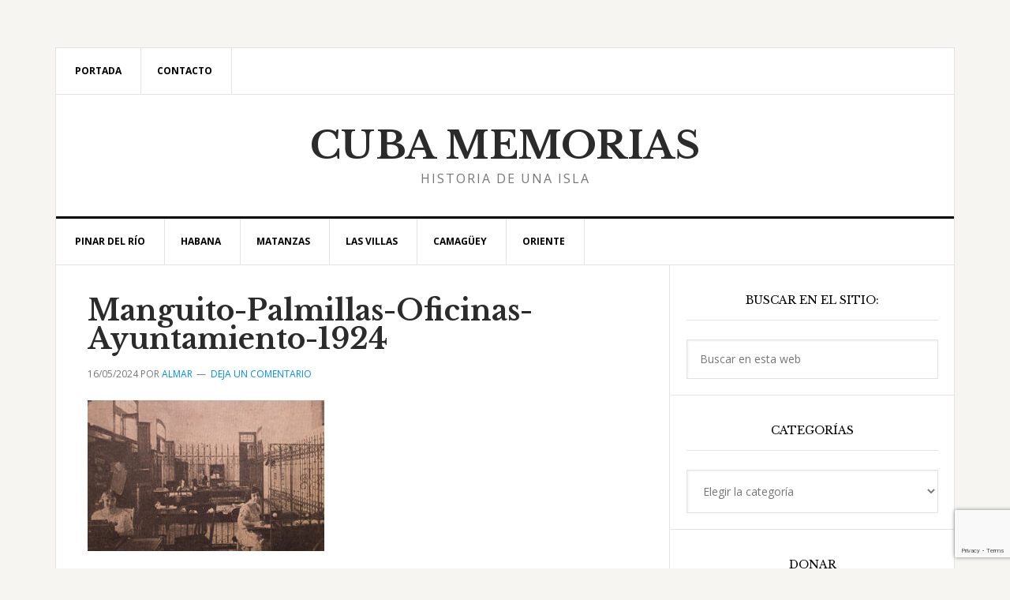

--- FILE ---
content_type: text/html; charset=utf-8
request_url: https://www.google.com/recaptcha/api2/anchor?ar=1&k=6LdDraorAAAAAA9hOS1c-ijv4iSIq161Ng5zH7C9&co=aHR0cHM6Ly9jdWJhbWVtb3JpYXMuY29tOjQ0Mw..&hl=en&v=PoyoqOPhxBO7pBk68S4YbpHZ&size=invisible&anchor-ms=20000&execute-ms=30000&cb=jwf0tzemyn61
body_size: 48697
content:
<!DOCTYPE HTML><html dir="ltr" lang="en"><head><meta http-equiv="Content-Type" content="text/html; charset=UTF-8">
<meta http-equiv="X-UA-Compatible" content="IE=edge">
<title>reCAPTCHA</title>
<style type="text/css">
/* cyrillic-ext */
@font-face {
  font-family: 'Roboto';
  font-style: normal;
  font-weight: 400;
  font-stretch: 100%;
  src: url(//fonts.gstatic.com/s/roboto/v48/KFO7CnqEu92Fr1ME7kSn66aGLdTylUAMa3GUBHMdazTgWw.woff2) format('woff2');
  unicode-range: U+0460-052F, U+1C80-1C8A, U+20B4, U+2DE0-2DFF, U+A640-A69F, U+FE2E-FE2F;
}
/* cyrillic */
@font-face {
  font-family: 'Roboto';
  font-style: normal;
  font-weight: 400;
  font-stretch: 100%;
  src: url(//fonts.gstatic.com/s/roboto/v48/KFO7CnqEu92Fr1ME7kSn66aGLdTylUAMa3iUBHMdazTgWw.woff2) format('woff2');
  unicode-range: U+0301, U+0400-045F, U+0490-0491, U+04B0-04B1, U+2116;
}
/* greek-ext */
@font-face {
  font-family: 'Roboto';
  font-style: normal;
  font-weight: 400;
  font-stretch: 100%;
  src: url(//fonts.gstatic.com/s/roboto/v48/KFO7CnqEu92Fr1ME7kSn66aGLdTylUAMa3CUBHMdazTgWw.woff2) format('woff2');
  unicode-range: U+1F00-1FFF;
}
/* greek */
@font-face {
  font-family: 'Roboto';
  font-style: normal;
  font-weight: 400;
  font-stretch: 100%;
  src: url(//fonts.gstatic.com/s/roboto/v48/KFO7CnqEu92Fr1ME7kSn66aGLdTylUAMa3-UBHMdazTgWw.woff2) format('woff2');
  unicode-range: U+0370-0377, U+037A-037F, U+0384-038A, U+038C, U+038E-03A1, U+03A3-03FF;
}
/* math */
@font-face {
  font-family: 'Roboto';
  font-style: normal;
  font-weight: 400;
  font-stretch: 100%;
  src: url(//fonts.gstatic.com/s/roboto/v48/KFO7CnqEu92Fr1ME7kSn66aGLdTylUAMawCUBHMdazTgWw.woff2) format('woff2');
  unicode-range: U+0302-0303, U+0305, U+0307-0308, U+0310, U+0312, U+0315, U+031A, U+0326-0327, U+032C, U+032F-0330, U+0332-0333, U+0338, U+033A, U+0346, U+034D, U+0391-03A1, U+03A3-03A9, U+03B1-03C9, U+03D1, U+03D5-03D6, U+03F0-03F1, U+03F4-03F5, U+2016-2017, U+2034-2038, U+203C, U+2040, U+2043, U+2047, U+2050, U+2057, U+205F, U+2070-2071, U+2074-208E, U+2090-209C, U+20D0-20DC, U+20E1, U+20E5-20EF, U+2100-2112, U+2114-2115, U+2117-2121, U+2123-214F, U+2190, U+2192, U+2194-21AE, U+21B0-21E5, U+21F1-21F2, U+21F4-2211, U+2213-2214, U+2216-22FF, U+2308-230B, U+2310, U+2319, U+231C-2321, U+2336-237A, U+237C, U+2395, U+239B-23B7, U+23D0, U+23DC-23E1, U+2474-2475, U+25AF, U+25B3, U+25B7, U+25BD, U+25C1, U+25CA, U+25CC, U+25FB, U+266D-266F, U+27C0-27FF, U+2900-2AFF, U+2B0E-2B11, U+2B30-2B4C, U+2BFE, U+3030, U+FF5B, U+FF5D, U+1D400-1D7FF, U+1EE00-1EEFF;
}
/* symbols */
@font-face {
  font-family: 'Roboto';
  font-style: normal;
  font-weight: 400;
  font-stretch: 100%;
  src: url(//fonts.gstatic.com/s/roboto/v48/KFO7CnqEu92Fr1ME7kSn66aGLdTylUAMaxKUBHMdazTgWw.woff2) format('woff2');
  unicode-range: U+0001-000C, U+000E-001F, U+007F-009F, U+20DD-20E0, U+20E2-20E4, U+2150-218F, U+2190, U+2192, U+2194-2199, U+21AF, U+21E6-21F0, U+21F3, U+2218-2219, U+2299, U+22C4-22C6, U+2300-243F, U+2440-244A, U+2460-24FF, U+25A0-27BF, U+2800-28FF, U+2921-2922, U+2981, U+29BF, U+29EB, U+2B00-2BFF, U+4DC0-4DFF, U+FFF9-FFFB, U+10140-1018E, U+10190-1019C, U+101A0, U+101D0-101FD, U+102E0-102FB, U+10E60-10E7E, U+1D2C0-1D2D3, U+1D2E0-1D37F, U+1F000-1F0FF, U+1F100-1F1AD, U+1F1E6-1F1FF, U+1F30D-1F30F, U+1F315, U+1F31C, U+1F31E, U+1F320-1F32C, U+1F336, U+1F378, U+1F37D, U+1F382, U+1F393-1F39F, U+1F3A7-1F3A8, U+1F3AC-1F3AF, U+1F3C2, U+1F3C4-1F3C6, U+1F3CA-1F3CE, U+1F3D4-1F3E0, U+1F3ED, U+1F3F1-1F3F3, U+1F3F5-1F3F7, U+1F408, U+1F415, U+1F41F, U+1F426, U+1F43F, U+1F441-1F442, U+1F444, U+1F446-1F449, U+1F44C-1F44E, U+1F453, U+1F46A, U+1F47D, U+1F4A3, U+1F4B0, U+1F4B3, U+1F4B9, U+1F4BB, U+1F4BF, U+1F4C8-1F4CB, U+1F4D6, U+1F4DA, U+1F4DF, U+1F4E3-1F4E6, U+1F4EA-1F4ED, U+1F4F7, U+1F4F9-1F4FB, U+1F4FD-1F4FE, U+1F503, U+1F507-1F50B, U+1F50D, U+1F512-1F513, U+1F53E-1F54A, U+1F54F-1F5FA, U+1F610, U+1F650-1F67F, U+1F687, U+1F68D, U+1F691, U+1F694, U+1F698, U+1F6AD, U+1F6B2, U+1F6B9-1F6BA, U+1F6BC, U+1F6C6-1F6CF, U+1F6D3-1F6D7, U+1F6E0-1F6EA, U+1F6F0-1F6F3, U+1F6F7-1F6FC, U+1F700-1F7FF, U+1F800-1F80B, U+1F810-1F847, U+1F850-1F859, U+1F860-1F887, U+1F890-1F8AD, U+1F8B0-1F8BB, U+1F8C0-1F8C1, U+1F900-1F90B, U+1F93B, U+1F946, U+1F984, U+1F996, U+1F9E9, U+1FA00-1FA6F, U+1FA70-1FA7C, U+1FA80-1FA89, U+1FA8F-1FAC6, U+1FACE-1FADC, U+1FADF-1FAE9, U+1FAF0-1FAF8, U+1FB00-1FBFF;
}
/* vietnamese */
@font-face {
  font-family: 'Roboto';
  font-style: normal;
  font-weight: 400;
  font-stretch: 100%;
  src: url(//fonts.gstatic.com/s/roboto/v48/KFO7CnqEu92Fr1ME7kSn66aGLdTylUAMa3OUBHMdazTgWw.woff2) format('woff2');
  unicode-range: U+0102-0103, U+0110-0111, U+0128-0129, U+0168-0169, U+01A0-01A1, U+01AF-01B0, U+0300-0301, U+0303-0304, U+0308-0309, U+0323, U+0329, U+1EA0-1EF9, U+20AB;
}
/* latin-ext */
@font-face {
  font-family: 'Roboto';
  font-style: normal;
  font-weight: 400;
  font-stretch: 100%;
  src: url(//fonts.gstatic.com/s/roboto/v48/KFO7CnqEu92Fr1ME7kSn66aGLdTylUAMa3KUBHMdazTgWw.woff2) format('woff2');
  unicode-range: U+0100-02BA, U+02BD-02C5, U+02C7-02CC, U+02CE-02D7, U+02DD-02FF, U+0304, U+0308, U+0329, U+1D00-1DBF, U+1E00-1E9F, U+1EF2-1EFF, U+2020, U+20A0-20AB, U+20AD-20C0, U+2113, U+2C60-2C7F, U+A720-A7FF;
}
/* latin */
@font-face {
  font-family: 'Roboto';
  font-style: normal;
  font-weight: 400;
  font-stretch: 100%;
  src: url(//fonts.gstatic.com/s/roboto/v48/KFO7CnqEu92Fr1ME7kSn66aGLdTylUAMa3yUBHMdazQ.woff2) format('woff2');
  unicode-range: U+0000-00FF, U+0131, U+0152-0153, U+02BB-02BC, U+02C6, U+02DA, U+02DC, U+0304, U+0308, U+0329, U+2000-206F, U+20AC, U+2122, U+2191, U+2193, U+2212, U+2215, U+FEFF, U+FFFD;
}
/* cyrillic-ext */
@font-face {
  font-family: 'Roboto';
  font-style: normal;
  font-weight: 500;
  font-stretch: 100%;
  src: url(//fonts.gstatic.com/s/roboto/v48/KFO7CnqEu92Fr1ME7kSn66aGLdTylUAMa3GUBHMdazTgWw.woff2) format('woff2');
  unicode-range: U+0460-052F, U+1C80-1C8A, U+20B4, U+2DE0-2DFF, U+A640-A69F, U+FE2E-FE2F;
}
/* cyrillic */
@font-face {
  font-family: 'Roboto';
  font-style: normal;
  font-weight: 500;
  font-stretch: 100%;
  src: url(//fonts.gstatic.com/s/roboto/v48/KFO7CnqEu92Fr1ME7kSn66aGLdTylUAMa3iUBHMdazTgWw.woff2) format('woff2');
  unicode-range: U+0301, U+0400-045F, U+0490-0491, U+04B0-04B1, U+2116;
}
/* greek-ext */
@font-face {
  font-family: 'Roboto';
  font-style: normal;
  font-weight: 500;
  font-stretch: 100%;
  src: url(//fonts.gstatic.com/s/roboto/v48/KFO7CnqEu92Fr1ME7kSn66aGLdTylUAMa3CUBHMdazTgWw.woff2) format('woff2');
  unicode-range: U+1F00-1FFF;
}
/* greek */
@font-face {
  font-family: 'Roboto';
  font-style: normal;
  font-weight: 500;
  font-stretch: 100%;
  src: url(//fonts.gstatic.com/s/roboto/v48/KFO7CnqEu92Fr1ME7kSn66aGLdTylUAMa3-UBHMdazTgWw.woff2) format('woff2');
  unicode-range: U+0370-0377, U+037A-037F, U+0384-038A, U+038C, U+038E-03A1, U+03A3-03FF;
}
/* math */
@font-face {
  font-family: 'Roboto';
  font-style: normal;
  font-weight: 500;
  font-stretch: 100%;
  src: url(//fonts.gstatic.com/s/roboto/v48/KFO7CnqEu92Fr1ME7kSn66aGLdTylUAMawCUBHMdazTgWw.woff2) format('woff2');
  unicode-range: U+0302-0303, U+0305, U+0307-0308, U+0310, U+0312, U+0315, U+031A, U+0326-0327, U+032C, U+032F-0330, U+0332-0333, U+0338, U+033A, U+0346, U+034D, U+0391-03A1, U+03A3-03A9, U+03B1-03C9, U+03D1, U+03D5-03D6, U+03F0-03F1, U+03F4-03F5, U+2016-2017, U+2034-2038, U+203C, U+2040, U+2043, U+2047, U+2050, U+2057, U+205F, U+2070-2071, U+2074-208E, U+2090-209C, U+20D0-20DC, U+20E1, U+20E5-20EF, U+2100-2112, U+2114-2115, U+2117-2121, U+2123-214F, U+2190, U+2192, U+2194-21AE, U+21B0-21E5, U+21F1-21F2, U+21F4-2211, U+2213-2214, U+2216-22FF, U+2308-230B, U+2310, U+2319, U+231C-2321, U+2336-237A, U+237C, U+2395, U+239B-23B7, U+23D0, U+23DC-23E1, U+2474-2475, U+25AF, U+25B3, U+25B7, U+25BD, U+25C1, U+25CA, U+25CC, U+25FB, U+266D-266F, U+27C0-27FF, U+2900-2AFF, U+2B0E-2B11, U+2B30-2B4C, U+2BFE, U+3030, U+FF5B, U+FF5D, U+1D400-1D7FF, U+1EE00-1EEFF;
}
/* symbols */
@font-face {
  font-family: 'Roboto';
  font-style: normal;
  font-weight: 500;
  font-stretch: 100%;
  src: url(//fonts.gstatic.com/s/roboto/v48/KFO7CnqEu92Fr1ME7kSn66aGLdTylUAMaxKUBHMdazTgWw.woff2) format('woff2');
  unicode-range: U+0001-000C, U+000E-001F, U+007F-009F, U+20DD-20E0, U+20E2-20E4, U+2150-218F, U+2190, U+2192, U+2194-2199, U+21AF, U+21E6-21F0, U+21F3, U+2218-2219, U+2299, U+22C4-22C6, U+2300-243F, U+2440-244A, U+2460-24FF, U+25A0-27BF, U+2800-28FF, U+2921-2922, U+2981, U+29BF, U+29EB, U+2B00-2BFF, U+4DC0-4DFF, U+FFF9-FFFB, U+10140-1018E, U+10190-1019C, U+101A0, U+101D0-101FD, U+102E0-102FB, U+10E60-10E7E, U+1D2C0-1D2D3, U+1D2E0-1D37F, U+1F000-1F0FF, U+1F100-1F1AD, U+1F1E6-1F1FF, U+1F30D-1F30F, U+1F315, U+1F31C, U+1F31E, U+1F320-1F32C, U+1F336, U+1F378, U+1F37D, U+1F382, U+1F393-1F39F, U+1F3A7-1F3A8, U+1F3AC-1F3AF, U+1F3C2, U+1F3C4-1F3C6, U+1F3CA-1F3CE, U+1F3D4-1F3E0, U+1F3ED, U+1F3F1-1F3F3, U+1F3F5-1F3F7, U+1F408, U+1F415, U+1F41F, U+1F426, U+1F43F, U+1F441-1F442, U+1F444, U+1F446-1F449, U+1F44C-1F44E, U+1F453, U+1F46A, U+1F47D, U+1F4A3, U+1F4B0, U+1F4B3, U+1F4B9, U+1F4BB, U+1F4BF, U+1F4C8-1F4CB, U+1F4D6, U+1F4DA, U+1F4DF, U+1F4E3-1F4E6, U+1F4EA-1F4ED, U+1F4F7, U+1F4F9-1F4FB, U+1F4FD-1F4FE, U+1F503, U+1F507-1F50B, U+1F50D, U+1F512-1F513, U+1F53E-1F54A, U+1F54F-1F5FA, U+1F610, U+1F650-1F67F, U+1F687, U+1F68D, U+1F691, U+1F694, U+1F698, U+1F6AD, U+1F6B2, U+1F6B9-1F6BA, U+1F6BC, U+1F6C6-1F6CF, U+1F6D3-1F6D7, U+1F6E0-1F6EA, U+1F6F0-1F6F3, U+1F6F7-1F6FC, U+1F700-1F7FF, U+1F800-1F80B, U+1F810-1F847, U+1F850-1F859, U+1F860-1F887, U+1F890-1F8AD, U+1F8B0-1F8BB, U+1F8C0-1F8C1, U+1F900-1F90B, U+1F93B, U+1F946, U+1F984, U+1F996, U+1F9E9, U+1FA00-1FA6F, U+1FA70-1FA7C, U+1FA80-1FA89, U+1FA8F-1FAC6, U+1FACE-1FADC, U+1FADF-1FAE9, U+1FAF0-1FAF8, U+1FB00-1FBFF;
}
/* vietnamese */
@font-face {
  font-family: 'Roboto';
  font-style: normal;
  font-weight: 500;
  font-stretch: 100%;
  src: url(//fonts.gstatic.com/s/roboto/v48/KFO7CnqEu92Fr1ME7kSn66aGLdTylUAMa3OUBHMdazTgWw.woff2) format('woff2');
  unicode-range: U+0102-0103, U+0110-0111, U+0128-0129, U+0168-0169, U+01A0-01A1, U+01AF-01B0, U+0300-0301, U+0303-0304, U+0308-0309, U+0323, U+0329, U+1EA0-1EF9, U+20AB;
}
/* latin-ext */
@font-face {
  font-family: 'Roboto';
  font-style: normal;
  font-weight: 500;
  font-stretch: 100%;
  src: url(//fonts.gstatic.com/s/roboto/v48/KFO7CnqEu92Fr1ME7kSn66aGLdTylUAMa3KUBHMdazTgWw.woff2) format('woff2');
  unicode-range: U+0100-02BA, U+02BD-02C5, U+02C7-02CC, U+02CE-02D7, U+02DD-02FF, U+0304, U+0308, U+0329, U+1D00-1DBF, U+1E00-1E9F, U+1EF2-1EFF, U+2020, U+20A0-20AB, U+20AD-20C0, U+2113, U+2C60-2C7F, U+A720-A7FF;
}
/* latin */
@font-face {
  font-family: 'Roboto';
  font-style: normal;
  font-weight: 500;
  font-stretch: 100%;
  src: url(//fonts.gstatic.com/s/roboto/v48/KFO7CnqEu92Fr1ME7kSn66aGLdTylUAMa3yUBHMdazQ.woff2) format('woff2');
  unicode-range: U+0000-00FF, U+0131, U+0152-0153, U+02BB-02BC, U+02C6, U+02DA, U+02DC, U+0304, U+0308, U+0329, U+2000-206F, U+20AC, U+2122, U+2191, U+2193, U+2212, U+2215, U+FEFF, U+FFFD;
}
/* cyrillic-ext */
@font-face {
  font-family: 'Roboto';
  font-style: normal;
  font-weight: 900;
  font-stretch: 100%;
  src: url(//fonts.gstatic.com/s/roboto/v48/KFO7CnqEu92Fr1ME7kSn66aGLdTylUAMa3GUBHMdazTgWw.woff2) format('woff2');
  unicode-range: U+0460-052F, U+1C80-1C8A, U+20B4, U+2DE0-2DFF, U+A640-A69F, U+FE2E-FE2F;
}
/* cyrillic */
@font-face {
  font-family: 'Roboto';
  font-style: normal;
  font-weight: 900;
  font-stretch: 100%;
  src: url(//fonts.gstatic.com/s/roboto/v48/KFO7CnqEu92Fr1ME7kSn66aGLdTylUAMa3iUBHMdazTgWw.woff2) format('woff2');
  unicode-range: U+0301, U+0400-045F, U+0490-0491, U+04B0-04B1, U+2116;
}
/* greek-ext */
@font-face {
  font-family: 'Roboto';
  font-style: normal;
  font-weight: 900;
  font-stretch: 100%;
  src: url(//fonts.gstatic.com/s/roboto/v48/KFO7CnqEu92Fr1ME7kSn66aGLdTylUAMa3CUBHMdazTgWw.woff2) format('woff2');
  unicode-range: U+1F00-1FFF;
}
/* greek */
@font-face {
  font-family: 'Roboto';
  font-style: normal;
  font-weight: 900;
  font-stretch: 100%;
  src: url(//fonts.gstatic.com/s/roboto/v48/KFO7CnqEu92Fr1ME7kSn66aGLdTylUAMa3-UBHMdazTgWw.woff2) format('woff2');
  unicode-range: U+0370-0377, U+037A-037F, U+0384-038A, U+038C, U+038E-03A1, U+03A3-03FF;
}
/* math */
@font-face {
  font-family: 'Roboto';
  font-style: normal;
  font-weight: 900;
  font-stretch: 100%;
  src: url(//fonts.gstatic.com/s/roboto/v48/KFO7CnqEu92Fr1ME7kSn66aGLdTylUAMawCUBHMdazTgWw.woff2) format('woff2');
  unicode-range: U+0302-0303, U+0305, U+0307-0308, U+0310, U+0312, U+0315, U+031A, U+0326-0327, U+032C, U+032F-0330, U+0332-0333, U+0338, U+033A, U+0346, U+034D, U+0391-03A1, U+03A3-03A9, U+03B1-03C9, U+03D1, U+03D5-03D6, U+03F0-03F1, U+03F4-03F5, U+2016-2017, U+2034-2038, U+203C, U+2040, U+2043, U+2047, U+2050, U+2057, U+205F, U+2070-2071, U+2074-208E, U+2090-209C, U+20D0-20DC, U+20E1, U+20E5-20EF, U+2100-2112, U+2114-2115, U+2117-2121, U+2123-214F, U+2190, U+2192, U+2194-21AE, U+21B0-21E5, U+21F1-21F2, U+21F4-2211, U+2213-2214, U+2216-22FF, U+2308-230B, U+2310, U+2319, U+231C-2321, U+2336-237A, U+237C, U+2395, U+239B-23B7, U+23D0, U+23DC-23E1, U+2474-2475, U+25AF, U+25B3, U+25B7, U+25BD, U+25C1, U+25CA, U+25CC, U+25FB, U+266D-266F, U+27C0-27FF, U+2900-2AFF, U+2B0E-2B11, U+2B30-2B4C, U+2BFE, U+3030, U+FF5B, U+FF5D, U+1D400-1D7FF, U+1EE00-1EEFF;
}
/* symbols */
@font-face {
  font-family: 'Roboto';
  font-style: normal;
  font-weight: 900;
  font-stretch: 100%;
  src: url(//fonts.gstatic.com/s/roboto/v48/KFO7CnqEu92Fr1ME7kSn66aGLdTylUAMaxKUBHMdazTgWw.woff2) format('woff2');
  unicode-range: U+0001-000C, U+000E-001F, U+007F-009F, U+20DD-20E0, U+20E2-20E4, U+2150-218F, U+2190, U+2192, U+2194-2199, U+21AF, U+21E6-21F0, U+21F3, U+2218-2219, U+2299, U+22C4-22C6, U+2300-243F, U+2440-244A, U+2460-24FF, U+25A0-27BF, U+2800-28FF, U+2921-2922, U+2981, U+29BF, U+29EB, U+2B00-2BFF, U+4DC0-4DFF, U+FFF9-FFFB, U+10140-1018E, U+10190-1019C, U+101A0, U+101D0-101FD, U+102E0-102FB, U+10E60-10E7E, U+1D2C0-1D2D3, U+1D2E0-1D37F, U+1F000-1F0FF, U+1F100-1F1AD, U+1F1E6-1F1FF, U+1F30D-1F30F, U+1F315, U+1F31C, U+1F31E, U+1F320-1F32C, U+1F336, U+1F378, U+1F37D, U+1F382, U+1F393-1F39F, U+1F3A7-1F3A8, U+1F3AC-1F3AF, U+1F3C2, U+1F3C4-1F3C6, U+1F3CA-1F3CE, U+1F3D4-1F3E0, U+1F3ED, U+1F3F1-1F3F3, U+1F3F5-1F3F7, U+1F408, U+1F415, U+1F41F, U+1F426, U+1F43F, U+1F441-1F442, U+1F444, U+1F446-1F449, U+1F44C-1F44E, U+1F453, U+1F46A, U+1F47D, U+1F4A3, U+1F4B0, U+1F4B3, U+1F4B9, U+1F4BB, U+1F4BF, U+1F4C8-1F4CB, U+1F4D6, U+1F4DA, U+1F4DF, U+1F4E3-1F4E6, U+1F4EA-1F4ED, U+1F4F7, U+1F4F9-1F4FB, U+1F4FD-1F4FE, U+1F503, U+1F507-1F50B, U+1F50D, U+1F512-1F513, U+1F53E-1F54A, U+1F54F-1F5FA, U+1F610, U+1F650-1F67F, U+1F687, U+1F68D, U+1F691, U+1F694, U+1F698, U+1F6AD, U+1F6B2, U+1F6B9-1F6BA, U+1F6BC, U+1F6C6-1F6CF, U+1F6D3-1F6D7, U+1F6E0-1F6EA, U+1F6F0-1F6F3, U+1F6F7-1F6FC, U+1F700-1F7FF, U+1F800-1F80B, U+1F810-1F847, U+1F850-1F859, U+1F860-1F887, U+1F890-1F8AD, U+1F8B0-1F8BB, U+1F8C0-1F8C1, U+1F900-1F90B, U+1F93B, U+1F946, U+1F984, U+1F996, U+1F9E9, U+1FA00-1FA6F, U+1FA70-1FA7C, U+1FA80-1FA89, U+1FA8F-1FAC6, U+1FACE-1FADC, U+1FADF-1FAE9, U+1FAF0-1FAF8, U+1FB00-1FBFF;
}
/* vietnamese */
@font-face {
  font-family: 'Roboto';
  font-style: normal;
  font-weight: 900;
  font-stretch: 100%;
  src: url(//fonts.gstatic.com/s/roboto/v48/KFO7CnqEu92Fr1ME7kSn66aGLdTylUAMa3OUBHMdazTgWw.woff2) format('woff2');
  unicode-range: U+0102-0103, U+0110-0111, U+0128-0129, U+0168-0169, U+01A0-01A1, U+01AF-01B0, U+0300-0301, U+0303-0304, U+0308-0309, U+0323, U+0329, U+1EA0-1EF9, U+20AB;
}
/* latin-ext */
@font-face {
  font-family: 'Roboto';
  font-style: normal;
  font-weight: 900;
  font-stretch: 100%;
  src: url(//fonts.gstatic.com/s/roboto/v48/KFO7CnqEu92Fr1ME7kSn66aGLdTylUAMa3KUBHMdazTgWw.woff2) format('woff2');
  unicode-range: U+0100-02BA, U+02BD-02C5, U+02C7-02CC, U+02CE-02D7, U+02DD-02FF, U+0304, U+0308, U+0329, U+1D00-1DBF, U+1E00-1E9F, U+1EF2-1EFF, U+2020, U+20A0-20AB, U+20AD-20C0, U+2113, U+2C60-2C7F, U+A720-A7FF;
}
/* latin */
@font-face {
  font-family: 'Roboto';
  font-style: normal;
  font-weight: 900;
  font-stretch: 100%;
  src: url(//fonts.gstatic.com/s/roboto/v48/KFO7CnqEu92Fr1ME7kSn66aGLdTylUAMa3yUBHMdazQ.woff2) format('woff2');
  unicode-range: U+0000-00FF, U+0131, U+0152-0153, U+02BB-02BC, U+02C6, U+02DA, U+02DC, U+0304, U+0308, U+0329, U+2000-206F, U+20AC, U+2122, U+2191, U+2193, U+2212, U+2215, U+FEFF, U+FFFD;
}

</style>
<link rel="stylesheet" type="text/css" href="https://www.gstatic.com/recaptcha/releases/PoyoqOPhxBO7pBk68S4YbpHZ/styles__ltr.css">
<script nonce="2ctTK6KrdyelEnJHgHjE0A" type="text/javascript">window['__recaptcha_api'] = 'https://www.google.com/recaptcha/api2/';</script>
<script type="text/javascript" src="https://www.gstatic.com/recaptcha/releases/PoyoqOPhxBO7pBk68S4YbpHZ/recaptcha__en.js" nonce="2ctTK6KrdyelEnJHgHjE0A">
      
    </script></head>
<body><div id="rc-anchor-alert" class="rc-anchor-alert"></div>
<input type="hidden" id="recaptcha-token" value="[base64]">
<script type="text/javascript" nonce="2ctTK6KrdyelEnJHgHjE0A">
      recaptcha.anchor.Main.init("[\x22ainput\x22,[\x22bgdata\x22,\x22\x22,\[base64]/[base64]/[base64]/KE4oMTI0LHYsdi5HKSxMWihsLHYpKTpOKDEyNCx2LGwpLFYpLHYpLFQpKSxGKDE3MSx2KX0scjc9ZnVuY3Rpb24obCl7cmV0dXJuIGx9LEM9ZnVuY3Rpb24obCxWLHYpe04odixsLFYpLFZbYWtdPTI3OTZ9LG49ZnVuY3Rpb24obCxWKXtWLlg9KChWLlg/[base64]/[base64]/[base64]/[base64]/[base64]/[base64]/[base64]/[base64]/[base64]/[base64]/[base64]\\u003d\x22,\[base64]\\u003d\x22,\x22wrB8fsOVU8K0YAzDtSQpw7ZBw6jDnMK1McOQSRcuw7fCsGlIw5XDuMO0wpjCoHklUzfCkMKgw7BwEHhrFcKRGiFHw5h/wrwdQ13Dl8OXHcO3wp5jw7VUwok7w4lEwqs5w7fCs2rCgnsuJMOeGxcRTcOSJcOrJRHCgRQPMGNjOxo7AcKgwo1kw6gEwoHDksOaG8K7KMOOw5TCmcOJT0rDkMKPw4XDoB4qwop4w7/Cu8KyGMKwAMO5MRZqwpR+S8OpGFsHwrzDiSbDqlZrwqR+PAXDvsKHNUxLHBPDucOiwocrAsKyw4/CiMOfw6jDkxM8WH3CnMKFwrzDgVARwo3DvsOnwqMDwrvDvMKZwoLCs8K8bjAuwrLCu0/Dpl4BwqXCmcKXwrMLMsKXw7BoPcKOwpQoLsKLwo3CkcKyeMOeG8Kww4fCuFTDv8KTw7kTecOfC8KhYsOMw5LCicONGcOkRxbDrgQiw6BRw4HDpsOlNcOdHsO9NsOvK28IVCfCqRbCisKbGT5Kw5Mxw5fDgXdjOyjCigV4RsO/McO1w6vDjsORwp3CijDCkXrDsntuw4nCkAPCsMO8wrjDjBvDu8KKwolGw7dCw4kew6Q4JzvCvBTDq2czw7vClT5SCsOowqUwwq9NFsKLw6/CgsOWLsKAwozDph3CthDCgibDocKtNTUswo1vSXcQwqDDslM1BgvCpMKVD8KHHV/DosOUa8OJTMK2QVvDojXCmcOHeVsgWsOOY8KSwp3Dr2/DsFEDwrrDhsOZY8Oxw63Cq0fDmcOqw6XDsMKQL8OKwrXDsRBLw7RiF8KXw5fDiXRGfX3DoBVTw7/CosKMYsOlw6nDncKOGMKLw4BvXMOIbsKkMcKEFHIwwqpdwq9uwq1CwofDllBmwqhBfnDCmlwYwpDDhMOEMxIBb1hNRzLDqMO+wq3DsgF2w7cwHARtEnV8wq0tb3Y2MWEbFF/[base64]/CpMK8w5lhwqHDtDfCoH3ClsKEwrUJdWgVM1fCrcOawp7DmCfCiMKnbMKuJTUMfcKEwoNQOsODwo0Ic8O1woVPX8OlKsO6w6oLPcKZD8OqwqPCiX9Yw4gIXV3Dp0PCsMK5wq/DgmIVHDjDhsOawp4tw7HClMOJw7jDmFPCrBsPGlksO8O6wrp7bcORw4PChsKkZMK/HcKuwpY9wo/DqWfDssKCXk4SOSDDs8KrI8OowobDncKnQjfCnUDDl1Vqw4HCpsOXw5YlwpXCqXDDjWzDkDdPYkEfDMOISsO8DMOBw4MywpccJhDDukINw641GkPDiMO+wrJ+QMKRwpQXPk1jwqdVw6UqVMO2TT7DvkMKbcOxBgY/[base64]/CqsOewpDCqMOSATRsw4jDucKowqrDjSfDvk7DhVLCkcODw75qw6Ygw5LDmknCngoowpkSQjbDvsKOOzDDkMKONhvCtsOzaMK1fyrDnMKWwqTCu1kxBsO7w4vDsRouwoYKwo7DtiMQw6gLYA1YaMOpwrh9w4UGw5xoFVFRwrwVwrxjF20UF8K3wrbDmksdw4xIdkshcE/Cv8Kmw6V1OMOVB8O5csOHLcK8wrzCrAkjw4jCv8KwNcKBw6l0IMOlXF58U0ViwqA3w6F4IsK4IXLDs187dcKhw6zDpMKdw6V8CQDCiMOiS0dDNcO7wp/CsMK1w6TDrcOFwo/DmsO+w7vChklyb8K0wo9rej8Aw7HDjQXDuMO0w5bDv8K7S8OAwqTCv8OmwrLDjjBgwo50ecONw7AlwrUcw5/Cr8OkDBXDklzCswV1woYrDsOSwpnDgMO6fsODw7XCqsKHw7xhSjPDqMKewoXCuMO0eVDCvgMtwonDog8Pw5TClVLDplhFeGt+XsOgJVd7UU/DonnCusOZwq/[base64]/CrsKuO8OLQA/DpsOJLHR7EE0/dMOuBFEiw75bVMO3w5DCh3JiB1HCnyzCiC8lY8KBwqZUVmoZQw7Co8KPw54oJMKUQcOySwpqw7sLwpbCvw/DvcKDw7vDpMOEw5DDjSpCwrzDqBVswoXDoMKnWsKRworCvsKfXUvDrMKfE8KsDsKEw7pTDMOASHzDg8KoCxjDgcOewqPDusOBMcKAw7DDrETChsOrRcKjwp0POC3Cn8OoFcO/wrRRw5Zjw6ZoPsOoSGMtw44qw6ANFsKgw6bDhGgIXsOqXxBrwrLDg8Okw4Azw4g3w54zwpjCr8KPasOlHMORwoVawofDkVzCs8OfMGZTaMOLFsK8dnN3T3/CrMOKWMK/wrt/ZMK7wotuw4ZUwq5uOMKDw6DDoMKqwrMdN8OXUsKta0nDiMO8wofCgcKqw6TCplp7KsKFwpDCp3U4w6zDoMKVDMOlwrnDhMOPVCxsw5jCkg0QwqjClcKAaXcUV8O+SSLCpsOBwpfDizJZMsKXLXfDuMKhUTEBRsOQS0Jhw4/Cn0Uhw5lFKl7Dj8KKwo3CoMOmw4zDpsK+QsKTw7XDq8OPE8OdwqLDnsOfwovDh2A6AcODwqbDocODw6EIMWFaMsOdw6nCiQJ1w6QnwqPCrEt+wrjDnmLCnsKjw4TDkcOCwrnCocKDecOLOMKnQsOJw7dQwpRdw4l0w73CtcOSw6UqXcKKf3DCmQLCokbDvMOZw4PDum/CusKiKD0rfXrCpQ/Ck8KvHsK4aSDCsMKmCFoTcMOoWlnCrMK5EMOawrVBb3o4w7vDssKkwozDvwc2wpvDqMKWaMKaJMOlAQ/[base64]/UzUDwqHCvMKIC1bCvMKTAzTCkHvDsjPDuQArXcONRMK+R8Ocw6liw7YfwqTDisKVwqzCmgLCiMOrwpg6w7LDgBvDuwpJEzcMFH7CvcK/wocOKcO0wptbwoxNwoVBX8K0w7LDmMODcTZ5CcOPwpYbw7TCsCR6HMOAaELDjsOVGMKvYcOYw7JSw6B9AcO5LcKPTsOAw4nDuMOyw4LCvsOCej/CtsOQw4YQw7rDrQptw6BKw67DpSYDwpPCvzp6wobCrsK+Ngl4JcKvw7QyFFDDrVzDh8K/wqd5wrXCllnDisKzwoQQXyU0wpwPw67CtMOqRMO9wqDCt8KPw7k9w4vCocOEwpw8EsKJwrogw6bCjwgpEgAZw5XDomcmw7XClcK2L8ORw4xXCcOUQcOWwpMTwpzDp8OswqrDgz/DhhjDiRDDrFLCucOJSWDDicOow6N2TWnDjhHCuUbDgmrDhS0+w7nCvsO7JwM6w5QgwojDqsOdwr9kFcKBdMOaw58AwrIiBMOkw6/[base64]/Dm2zDscO8YhDDkhPCij5ZTsOowrPDmMORwpFXwr9Mw75VAsO3asKEFMO9wot1J8Kuw4MPbB7Cm8KLN8KdwoXDhcKfb8KMLn7CnwV3wpl3bT3DmXE5e8OfwoTDoV/CjxNSEsOnB1/CkiTDh8OaQMOWwpPDsk4ANcOvHcKHwqwJwpfDp1TDmiI9w4vDmcKGUMOPEsOEw75fw6pbWcOzHw4Aw58qDhDCmsKvw79OPMOowpPDnR1dLcOwwrjCr8Ouw5LDv3oPeMKROcKGwogaGWQUw5E3wqXDkcOswpBETD/CqQbDjMKaw69fwqhAwo3CsSBKK8KteRlDw7zDlhDDjcOhw7JQwpLDusOxZmMDfcOewqXDmcKuI8O3w5RJw6sjw5FtN8OIw5/DncOiw6TDgMKzwoJ1AsK0E2XCmClPwrwEw7sOJ8OYMGJVRw/Cv8K5el1lGm9WwpYvwrrCuyfCpGRPwrweDMKMQsOUwpESRsOUIDoCwoXDh8OwbcK/wqXCuWVKK8OVw5/CjMOJAzDCo8OedsOmw4rDqsKQHcOcasO8woXDrHIPw78zwrbDpz1qXsKFQQVrw7XCrS7CiMOKZ8O3eMOvwpXCt8ONV8KBwonDqcOFwqIccG4LwqPClsOow4hSWMKFVcO9w44EJsOuwrsJw6/[base64]/Cu2TCvcOoAxgEN3LDmRfCgMO6wrXCh8Kud1DCiS/DnsO4Z8OLw6vCuEdow6EdIsKIRQVQfcO4w5oOwqHDkG1+TMKJODh9w6nDnMO/wo3DmcKQwrnCmsOzwq8CSMOhwoZRwo3DtcOUNhlSw7zCn8Kdw7jDuMKaesKhw5M+EENow74dw7lODGwjw4oFIcKWwoMiOh7Dgyt9S3TCo8Kfw43DpsOCw6RDLWPCtAvCuh/DpMOGawHCtgHDvcKCw69dwrXDvMKIVsK/wokDAVJLworDlsK0fRl+AcO3fsOxPEfClsOdwoRrEsOmAz8Pw7DDv8O5TsOcw4fCnkPCunY7RyB6Q33Dj8KNwq/CmEE4RMOAGMOcw4zDrsOKN8Ktw7p+JsOhwpRmwphxwrPDv8K8GsKnw4rDo8KxBsKYw4nDg8OYwoPDvHvDti07wq1LKMKkwr7CncKKe8K1w4fDvMKjERwnwr/[base64]/DtA4Pw7TCn8Omw6rCmRfDn8Kqw5pFwobDtMKhw407w5RhwpHDnTbCgsO/O203VsKMNCNDFMOywr3CksODw5/CpMKPw5/CisKNekzDlsOtwoHDmcOwH0tww6g8ClVVGcObb8OIA8Ozw65Pw4V1RjUOw73CngxUwqkrwq/CnlQHw5HCtsO3wrvCug5ldGZSaSbDkcOqNh0RwqR9V8OVw6R2VsOhA8Kxw4LDnRHDmcOhw6vCsQJdwojDjQTCkMO/SsKmw5/Cljs7w5hbMMOtw6dtCWvCiUpNbcOnwpnDkMO/w5XDrCxnwqYbDx3DpwPCnmvDmMOQTD41w6LDsMOXw6fCosKxwpLCiMO1LTnCjsKiw5nDvCgzwpfCiy7Dn8ONXcKFwprCrsKLYj3Dk1/Cp8O4LMK4wqLCukJ1w7/CocOWw6FwHcKvOkfDsMKUdUJ5w67CuBlFesOKwpgGe8K1w6FOwqEZw5E/[base64]/DrcKJwofCiwJXSMO0w6fDtBpQGArDrhDDvSwjwpFLccOCw4/CocOIInoxwpHCpQzDnkBiwrMLw4/Cr2URYiolwr3CnMOpKcKBCwnCqFXDk8Kgw4LDtW5ldMK/dHrDhwXCr8ORwrVgQwHClsKZaSkwABDDvMOtwoJtwpLDqcOiw63Cq8OQwqLCpQ7ChEYyIXJLw7TClsOJCDDDmMOLwotjwp/Dm8OGwo7ClMKyw7bCucOMwp3Cq8KVScOzbMK3wqHCuHdhw6vClw0xdMO5FR58PcO5w5kWwrpuw5DDmsOnFFt0wp8jdcOxwphBw6fCsUXCqFDCjH8awqnCh3V3w6tcE2vCtV/[base64]/[base64]/wo0Ow589MMOPQ3U4wpZSwq3DpsOVOjcFN8KJwp7CuMKYwobCqzgcLcODJcKPYwEXEkPCtUkGw5/DgMOdwp/CiMK4w6LDmsKcwrsYwo3DsBRxwroAN0V5A8KmwpbDkWbCilvCjSd4w4bCtMO9N07CmyJAVVnCsU/ColUhwoZuw4jDrsKIw4LDtUnDscKow4nCmcOpw7JnMcOiI8O4TgZqOlYXWsO/[base64]/Dmw7CgnNTwrjDusKyEzzDm17Ck8OgDkPCi3TCv8OJOsOfY8KSw53Dv8K4wrcrw6jCtcO5LjnDsxzCq2DCiXNiw7PDomIzQkkPWsOvZMK8w5XDoMKnA8OAwo49KcO1wrjDvsK+w4nDmcKcw4fCrybCmUrCt1B4E1LDgwXDgA/CvcObIMKteRI6Km3CgsOZMnDDsMOzw7HDjsOzIjIuwpzDiA3Do8Kpw6tpw4MRLcKfJ8OkV8K0MSHDuUDCuMOHIGtJw5Jaw7lfwrDDog4ZY3QwHMOWwrVDZh/CusKeXsOmJMKqw5Fnw4/CoyrCiGnCrCfDuMKtGsKbQ1ZIBRZAZ8OCJcO2E8KgMXJOwpLCm3XDt8KLAMKPw4/DpsOrwqRbWsKHw5PChHvDtsKtwpLDrDtfwokDw5PCrMKDw5jCrE/DrRMnwrPCrsKgw50dwprDqDUPwr7Cki1mOMOhNMOyw4prw79Jw5DCqcOPPwdfw7lew7PCoUXChFXDsW/DpGEuw6ViR8K0ZEzDtDE3YnEqQsKVwp3Cnk9Ow4HDocK5w6vDi1lCPFsvw7vDgUfDgwQACh0fU8KZwohHScOqw6bDghYJM8OIwoTCrMKmXcO0BsORw5hlaMOsXEw0RsOOw6jChsKQw7BEw5sWYnfCuiTDucKzw6nDrMOnMhB6c0I6CA/DqU3CjT3DvFFAwqzCqlbCpTTCvMKbw58AwrJZKSVpZ8OVw7nDgQpTwovCrg8dwpbCpR1aw5AQwocsw6wAwpTDucOjPMOEwrtiS0hvw7XDrnTCjMKxblAcwpLChB5kBMKFGXocAgQaAMObwo/DisKwUcK+wpXDjTPDjSDCiggpwozCtwTDnETCusOceQUuwo3DvUfDnwDCjcOxVzYXJcKzwqkNcEjDmsKdwovDmcKcIMK2wocabV4bFhbDuznDh8OaScKIcmLCrTB/WcKvwqlDw4ZVwp/CuMOlwrfCgcKPAMOZayHDm8OEwovCi0Z7wrkUGcKxw6VrA8KmAljDjwnCuiQGUMK9a3DCucKDwpLChGjDuSTCpcKHfUN/wpfCpg7CjX3Cuh5zccKRQsKqekbCosOcw7HDv8KOQ1HCh3c2FMOpS8OEwpdgw5TCo8OZPsKXw6/CkGnCkgzClistesK5cw94w5DChyByT8OewpbChmHDrQ45woFXwpsSJ07CkE7Di1PDjgnDk3rDrSDCrcOswqIVw6Yaw7rDknoAwo0DwqbCklnChcKGw7jDtMOETMORwp9IJhlcwp/CscOfw6k5w5TCl8KnHy3DuS/DrErCncOoacOZw7tSw7ZUw6NWw40Yw55Lw7nDucKqQsO7wpfDicKbSsKwesO7McKaKMOUw4/CkGoiw6A2wq0FwoHDi1jDqkLCn1TDt0TDmkTCpisfOWAuwoHCrz/DuMKtSxIDN0fDhcKQRC/DjQfDhwzClcKRw43DksKzAXjDlj8kwq0aw5YewrdswogURsKpKmRvJnDCuMK+w6Vfw7AtL8OnwpJewrzDjnXCl8KxXcKaw6DCk8KaK8K9w5DCmsOyWcOKRsKIw5fDksOvwrI6w4U6wqPDoFQ+w4/DnjrDhMKzw6FQw6nDn8KRDyrDpsKyES/DpijCrcKqLQXCtsOBw63DtGIawr5bw5V4HMO2FX96PTAww69VwoXDmj0lQcOzGsKxZcOVw7zDocOcBz7CnsKwUcKFGcK6woVMwrhqwrrCk8Kmw6kKwoPCmcKYwq0ew4DDiErCuSpfwro6wpdCw4/DjTdqVsKVw6jCqMOFQlctfcKMw7JZw6jCh38xwrzDs8OGwoPCsMK9wqjCnsKzMsKFwqxewqAiw6d8w6nCvCo2w73CpSPCrx7Dli17U8OYwo1vw5YjD8OiwrzCpcK5FTfDvwM2KF/CtMO1DcOkwrrDnwTDlGZQWMO8wqhJwqAJLiZgwo/Do8KcOsO2asKdwrpwwo/Di2nDpsKKBhjCpBnCtsOCwqZNGz/[base64]/RnvCi8KRAMKpwr3DnwnCo8KBwrfCksK+wqjCrH3Dm8KQcA/DosOYwr7Cs8KlwrDDgMKoPifCmy3DjMOww4XDisO1SsKRw57DvkMUIxsbWcOyLE58EMKpGsO0D2V2wpzCqsOlTcKOQGcHwpLDmG8zwoMeNMKLwoTCpkAZw6M+LcKww7XCvsOaw4nCj8KSBMKrXQAVKijDpcO+w78UwpYyb1wvw6/DrX3Dm8KQw7zCoMOzw7jCnMOIwpNSSsKCWl7CuEnDmcOpwrBjH8O+IEzCsCHCnsORw4XDjcKAXCDCkMKIFCfDvkEIW8OrwpzDosKPw5I/[base64]/CumwCTxxRwqzDvzM3wo4hWkrCpMOZwprCrRHCsBzDjigzwrLDm8Kcw7o8w7BgUHPCosK/w6rDnsO+R8OjH8ObwoBWw5E4bjTClsKGwp3DlzUxeSbDr8K7DsKxwr5Rw7zClGRMT8KIBsOsP0bCkFBfGX3DpQ7DqsObw4dAcsK/YsO+w7EgQsOfJ8O/w6bDrknDi8OPwrd2JsODYw8cHMOww6nChcOpw7TCjX1Xwrltwr3CrzswNhciw5LDmBrCgnMMYSAiHiF9w7TDtTBiAy5zccO2wqIYwr/DlsOIe8K9wppCYMOuC8K0bXFIw4PDmRfDjMKNwpDCrWfDgG7CtzsFQmImfSNvdcKawrM1woliAGU/w4TCo2JHwrfChD9ZwpY7CnDCp3ARw7/CtcKsw5FSMXjDiVbDqcKSSMKxw7XCmz0mYcKzw6DDpMKBKzc9w4jDsMKNVcO1w5/Cij3DnkxnXsKMwr3Cj8OpYsOAw4JTw4sLVCnCsMKKFyROHATCg2bDmMKlw67Cp8OawrnCkcOEZMOGwrPDuDbCngbCgU9BwrPCtMKDH8OnMcKONXsvwoUqwpIIfhLDuDdTwpvCryHCsxlUwrnDgB/Dl25aw7zDgFsrw5oqw5rCuD3CiTwAw7rCmVVtFUNefl/DkDwmE8OEf1vCo8OTTsOTwoZ1MsKywpbCiMOvw6vChgzDmV0MBxZJAEwnw6LDgTt4Vw3CnkdbwqzCmsOZw6hsMcK7wpbDsk4CAMKtQTjCnGfCkxozwpfCqsKzMxFkw4zDiTLCuMOQPcKUwoZJwroBw7UuUMO+PsK4w7/DmsKpPnJcw63DhMK1w5gTUMOkw73CmS7CiMOCwrgrw4zDu8KzwqrCuMKmw5TDv8K0w40Jw6PDscO4dU4XZ8KDwpPCmsOBw6wNNhsyw7t7QkvCgiDDu8O2w6vCrMKuCcO/TRfDnEgtwogtw6lewp/[base64]/[base64]/[base64]/Dk2DDtVzDg2LChl0Nw4XDrMK0ZMKUwqtnRCMFwr7CmcOYc13CgjNYwowAwrYlM8KCJHQFZcKPGWzDoyF9wqktwo3DqcO5dcK+O8O0wrxxw4TCrsK1ecKVfsKoQcKFMUVgwr7Cr8KCNjvCoRzDqcOcSAMwciVHCy/Dn8KgMMKew7kJIMKxw6EdO3fCsiXCtCHCqlbCiMOBXj/Dh8OCAMKhw6F+dsKyBjHDq8KVEA9mQ8OzPzAzw5FKcMODeRXCj8Kpw7bChB82esOKeUhhwoIwwqzCk8OUJMO/AcOGw6ZAw47DlcKVw7nDnkYYAcOtwrdEwr/DiHoqw5vDsGXCn8KtwrsXwp7DszLDtwBBw5ZCT8Kow5DCsk3DjcKGwqfDtMOYw742C8OHw5QwFMK+csO4Y8KiwpjDmCxPw5RQWmEqLFgjYzDDnMK8DVjDr8OxV8Ofw7/[base64]/wrTCvwTCr8KAw4fDu09QOgbDm0fDh8KQwr11w4nCrHJvwpHDu0o4w57Ds0oqA8KdYcKiBsK6wpxOw7rDhMO/b2HDhRzDgGzCqEHDsETDq2fCoCzDqMKlA8OQIsKxNsK7dwLCvURBwo7CvGsVOFgEMQLDlUbDsiTCrMKdZFNuwqZUwrxfw5XDgMO9fmc0w7bCv8KQwpDDocK5worDicOeUV/[base64]/Cl8KJw7/DicO9w4IdTz9jwrLCksOiOsK9w6BowoHChsOzw5XDu8KNJsOYw6HDiWJnw7NbAlYOwrlwAMOlAiAIw5dowqvDr39iw7LCucKbRCc8XVjCiifCvcKOw5HCv8KJw6VAA20Rw5LDtnTCqcKwdV1Kwp3CpsK9w4UlEWxLw7vCg3nDnsONw4wjHcKzQsKiw6PCsi/CqcKcwp98wodmGMO3w4gKS8KIw5vCtMOnw5PCtEXDu8K9woRVw7FnwoF1JMO+w5N0wpDDihx2MkfDvcOfw6g9Yz9Bw6bDoQ/CkcKuw5g2w7bDpDXDm1xtc1PCiHXCpj8ybU/Cjx/CkMKBwq7CusKnw5sLbsOiUcOMw4zDswLDjE7CgDbCnQDDuGjDqMORw71Tw5F2w7YrSB/[base64]/DsT0iw5PCksOIw4N+TcOrV8ODwpw0wqTDkTnDisOMw6LCuMKgwrQFQ8O3w4geVsOwwrjDhsKGwrQYacKxwo9rwr/CqCXClMK3woZjI8KmQ0hswrrCqsKAAsKoP3RrY8OMw4FEZ8K2ZcKKw6sRLj0QUMKlHMKVwrN6FcOzdcOiw75NwoTDlRfDuMOnw6PCpWPDusONA1vCvMKeFsKwMsOVw7/DrSRsAMKZwpvCisKBNMOgwosIw5nCizggw55JZ8Kew5fDj8O6QcKAZkbCnjwwdzw1fCvChEfCq8OobAkGwpPDnydBwrDDnsKgw43ClsOLAVDChiLDgiTDkVYXCsKGOk05w7fCuMKdBcOcIn5KZ8KAw78zw67DmsKebsKQVmTDuj/CmcKRKcKrC8Kbw5Y0w77Cky0ZRcKPw4lJwoRsw5Ziw5xQw68gwr3DpcKzb3bDj3FPRT3Dkk7CoAASdSAbwpELw5TDlsKewpwQVsK+FGRkMsOuG8KvWMKOw4BlwrF1FsOGJm1UwpnDjsO+wp7DpGsOW3/CnRd5JcKid1nCiX/DmSHCpMO2UcOWw4nCj8OzcMO6eWrCrMOVw75Vw4wXesOVwqHDozfClcKKaEt9w5Ufwr/CvwPDtjrCm3UGw7loHxbDs8Knw6LCt8KyU8Kpw6XCswbDtWZWZCrCvwgQXRlnwqXCg8KHMcK6w7dfw7zCpFnDt8O6HGnDrsOrwqPCnUcyw41DwrLCpFDDj8OTwqc2wqMxVj3DjyjCt8KKw6s/w7rCpMK6wrzCrcKrWQUewr7DpR4rDnDCvsK/PcKoP8KzwpNgQcOrIMKsw7woHV4iBw1ww53CsVHCliIaU8O/dWTDusKGPGvCvcKALMK+w7djX1rDgDMvKhLDoTNsw5R/wojDkkUMw5ESL8KxSw0xEcOTwpQAwrNWXzBOBsOTw7QVR8KvUsKhZ8OqTD7Co8Ovw4Elw7PDnMO5w4jDtsKaaCLDnsK7CsOgMcOFIWTDnAXDmMOjw5/Dt8OTw6p7wr3DosOawrrCpMOlUiVYOcKGw5wWw6XCqyFyQlnCrkYjd8K9w7bCqcOewo8vHsKlMsKYTMK5w6DCrCBlNsKYw6nDvEHCmcOjaj4Iwo3DrQ8zM8OzYQTCk8Kdw4U3wqJjwoDDnFtNwrPDj8K2w6DCoUp8wq/Ck8OZOD0fwp7DpcKvDcKqw4pQIBJTwoBxwqXDr2RfwrrCpSxfJy/DtCzCgSrDgMKSW8O5wpozfCnChQDDugLCiATDrwE5wqtuwpZKw4XDkTPDrjjCkcOcSnrDiFvCqMK3LcKsJB5yNz/[base64]/DswTDuMKOPCDCmxTDg8KDw5lVwpFWHBnChsKWRydRSR9QLg3DrXhGw5HDiMOxP8OSesKAYQNyw50pwrzCusOLwolcTcO8w5B5IsOww5Mxw6E1CjsRw5HCiMOSwpPCu8KdfsO/[base64]/CiMO7wpLDrcKLbsOmwpvDh8OUw7LDiwpYKsOxQyzDq8O/wo0tw4/[base64]/CrxfChMKbwqBQQGbCn8KCc1bCoR47w71cSCN0JhxYwrLDr8Odw73CosK2w6vDj1bCmlgXK8Omwpw2TcK3HBzCpE9FwpLCk8KPwq7DtMO1w5jDlgTClAfDi8OmwpoMwqLCncOXb2pMd8K5w4PDiFLDkDjCk0LCh8K3PExLGUNcamZsw4clw5x/wqbCg8K0wqlpw6XDlkHCuEjDsy0GIMK7DwJ3DsKVDsKRwqrDusOcXWREw6XDhcKIwo9jw4/[base64]/DMOFw7rDjcOxWjXCoxjDrMK2wo40MQVCw4UIwphdw6fCjVDDtycLDcO+c3tww7XCpDfDmsODMsKpAMOVAsK4woTDlsKJwqN/MwYsw5XCtcOqwrTDosO+w6VzR8OLWcKCw6h0wq3CgnTCgcOCw5/DnGfDrVF/FgjDr8Khw54mw6DDuGzDkMO/eMKPKMKYw6fDjsOjw5lbwqHCvSnClcOrw7/ClF7CusOWK8O+OMOudwrCgMKCdcKKFEd6wohCw5XDsFLDu8OYw4NSwpJWQ29Sw4PDu8OQw4/Dk8Ovw47DrsKiwrEiwqhmF8K2YsOzw6zCisKZw7PDscKKwqkXwqPDsCEIOlxvQcK1w78/[base64]/esOBeyg/fCHDkGPCrsKOS2xxwrrCv3xAwpBOAAHDhTNCwqfDqyHCi3Y1OXNuwqPDpHFibsKpwoxOwpjCugFBw6fDmBVWTcKQRMK3JsKtKMO7ah3DjglkworCvDbCmgNTacKpw4Qxw4/Dq8O9Y8OyPCHDlMOqZcODAcKkw5bCtcKfDh0gQMOVw73DoCLClVskwqQdcsKtwrvCmsOmOBwgasKGw5bDknlPVMK/wrrCtlbCqMOlw5RMV3taw6PCiXDCsMKQw58uwoTCv8Kewo7DjFpyTHLCkMK/KsKdwr7CisKqwrwQw77DusKrK3zDmsOwY0XCp8OObBXCj17CmsOiXR7CiRXDu8Kfw40mN8OJesKjIMO1MBLDsMKJesKkP8KwGMKcwrPDhcKBSxRow6fDj8OKFlDCr8OmFcOgCcOlwqtowqs6f8Kqw6PCtcO0RsOXJSnCpmvCk8OBwpECwqNyw5lvw4HCnFLDk0/CmX3Chj3DgMKXd8OTwr3CgsOEwojDtsO7w77DsWIlIcOmVn3Dnl85wpzCnEVOw6dAZ0rCpTvCnm/Cu8Otd8OGLcOmQ8O5dzRZH30Zwp9RNMKTw4/CinJzw5Uvw6rDvMKofcKXw7pyw7bDgT3CozwRI1zDklXChxgTw5Niw4Z4T2PCgMOCw7DCrMKFw4kBw5fDtcOLw4RFwrkfRsKgKMO8J8KoRsO2w6/CiMOxw47Dr8K5OFgxADRjw7jDgsK6BUjCqUNrTcOUCMO9w7DCg8KjHsOZcMOzwovCu8O+w53DlcOHBw9Uw7pqwrYGcsOwJMOlb8KXw6obBMK7IBTCqVfChsO/wroadwPClzLDt8OFecOuZsKnFsOIw6QAXMK9S2oxeCrDqW/DqsKAw611E1jDgCFyVyc4czo3AMONwoHCmcO2VsOXa0sOH1/CssOAasOxMcKnwrIBRMOUwqQ+EMKCwp8lKwIOMig1TWQCZMOUH3PCr2vCgRZBw4l/woLClMOaS2k7w4UZOMK5wqfDkMKDw4/[base64]/DtBXDlcKlFEDDk8KWwo3ChQQ8w4HCn8OrSSvCu3UTe8OTVg3DgxJIJG1fJ8OPPlk1akvDiEXDhVfDv8KRw5/[base64]/DnldKwoksw7LCs8KWIlU4wpnDjQoIw5fDrR/[base64]/[base64]/MnXDhxohdcKwwpHCpUTCkwLCi8O7wobDujPCnEDCosO0wozDlcOlTcK5woNFNE0mdm7ChHDDpW57w6vDrMOQfSxpCsKcwqXCu0TDtgwzwq3DqUdgcsK1L3zCrwrDgcK6AcOWeDfDrsOHWcK7I8Ojw7jDoSA7JS/DvX8Rwo9mwonDgcKhbMKbL8K5H8ORw4rDl8OzwohSwrwFw63DjnfCnRIXVRRWw6oRwoTCpkxEckQaVT16woceW1xZIsO3wozCsyDCvyItPcOjw44+w6RXwq/[base64]/enzDh8OXwr7CmMOJRMO6QEvCiznDrsKJdMKTw6PDoh4sLiInw6DDo8OgSGvCmcKfw5pVFcOqw7wbwpTCjyTCjsO+SitPEwJ9WMOTbGMRwpfCrx/DrTLCoCzCs8KUw6vClnhacRQfw6TDokBzwqxTw6oiPsOiayjDkMKnWcOgw7F2U8Omw4HCrsKPRxjDkMKLw4B0w6TCnsKlbFkxG8KlwozDhcKgwqgeC05BNhhvwrXClMK8wrvDmsKzasOlb8OiwqDDh8K/[base64]/w4Qcw7jDkTTDj8OZH8O9ZlHCr8O6PSzDrcKgPx8/[base64]/[base64]/cMOtwpp+wocYW8O+wqpawqrDhcKeO8KCwol9wpxQPMKUHMK2wq8hB8KEeMOmwp9sw64hUXVIYGUeecKmwofDnQLCgVwYUkDCvcKfw4nDkMOtw6DChsKvIC04w5c4B8ObOB7DqsK3w7pmw6jCk8O2CMOzwq/Cq10fwrrCi8OWw6ZjBglowo3DqsKBeBtoTWrDnMOXwovDgwl3G8KawpnDnMOMwp3ChsKVNznDlWfDicOdHMOpw6BqLHsgYUbDlQBlw6zCiFYlL8OmwqzDncKNcn4CwoQewq3DgyrDuE0PwrwXYMOicwhFw4zCiQLCgyMfXyLCt09nU8K/[base64]/DtcOrwqcgZT/[base64]/DkcO1fsKGXx88QyDChsOAVcKiX8OQcXA2InfDqcO/YcOCw5jDjA3DhWZnVV/[base64]/[base64]/Cj8O+w4khGS7DhsO8eB9qIcKnw4F/[base64]/Dkw80wpMGB8OvwqHDk8Klw57CsjbCpyAJMcKCUTlKw6TDg8KxXsOCw6Yzw55DwonDilrCs8KCGsKWbgUTwpJawpgBc0xBwrQkw4XDgUUww6gFZ8KTwpLCkMKnw4tdOsK8cQ8SwokBYcKNw6jDo1LDnlsPCx9/wqAtwpbDp8KFw43CtMKKwr7DnsOQYsK0wpnCo0UwEcOPRMOkwp5hw6vDscOJekDDmsOQMU/CksOPTsOjUAcCw6jCkB3Ct3LDmcOjwqjDp8O/[base64]/[base64]/CoUXCp1RTwqNWwp3DtVwNwpvDsDPDmV3CrsKefSDDmUrDjRkdQhbCocKyVBF6w7PDtAnDty/DpA5hw7fDmMKHwo3DvGMkwrZpZcOZDMOzw7TCrsOTe8O/[base64]/CsEfCiSTCuE/CvwrCv3bCjSwGXnpHwoVHwpvCsUtnwqDClMO5wprDq8OywrIdwrMHJ8OnwplbNlA1wqR/OsOwwoRlw5YaD082w4pDWQ7CpsO5GxBJwoTDhD/[base64]/CqW9Ww4QJNsKzwohOJS10JzhBZsKaQn8pZcKtwp0PRlRtw4dPwrfDvsK5dMOnw4PDtD3CnMKmT8KGwpUwNMOSw4Zuwr80UcKfS8OISWLChmjDtVXCj8K2ecORwqZAR8K1w7NAfMOvNMOYGSfDkcKePD/ChhzDlsKeQArDhi93wogHwoLCnMOLIAzDu8Ocwp9/[base64]/DicK6GiPCgD4EAsOMw5TDnsKvbVPDgV7CnsKhaMOgAmbDnsO0FcOJwpTDlgJIw7TCgcOMZ8KoS8KUwqXCmAR0XhfClz7CgStZw50Yw5nCnsKiKcK1RcK5w5x6AlQoworCosKXw6bCpcOuwq4/bTZtKMOwBMOAwpVSdwVdwq56w7zDn8Onw5MwwprCtBphwpHDvFYVw4nDv8OsCWLDisOBwpJQw6bDuDPCi1nDkMKaw41Swo3Cp2jDqMOfw7chQMOIbVLDlMOLw55BOsKtB8Kmwpxqw485TsOmwqZpwpsuIhHCsBY4wotRexbCqRIkOD/[base64]/O35wW8KMw5jDmcOsw4jCuH/ChcKvwofDokXCu1PDrRTDnsK1IWjDmRnCuTTDnS1JwqJuwrdAwoTDtBoxwqvCmSYMwqjDpx7CnRTCuxTDp8KUw4k1w7/DqsKOLQ7CvFrDjxdYLnXDqMKOwpTCp8KjEsOHwqxkwoDDjxZ0w4bDoVkHUcKPw4bCgMKHAcKZwp4Sw5jDk8OkGsK2wrPCowLCuMOrO2RqFRA3w67ChhnCkMKSw6Zrw4/CqMKmwr/[base64]/w6TDmsKWPSM0PcOnBsOGwoXDmMKzw6nCrsOpKSXDhcOuRMKNw6zDoxLCp8KPIEpXwqMVwrLDvMKAwrsuFcK5blTDi8K9w7fCp13DoMOhecOJw7BFAjMXIg1dJCVXwpjDk8OsX1Zzw7TDizAgwp1uTMOxw7vCocKOwo/ClHUecAY1dBd3OGwGw4rDh30BIcKrwoIuw47Dm0pmW8KNVMOIe8KGw7LDk8ORajxRfg/[base64]/SHg7O8OXScKFAGrCtFJiw4E9P15Dw7zDqsKETXjChkvCoMK4I2HDocOVSj17AcK2w5XCgxJxw7PDrMKiwpHCj38qZcOoTjRCXl4Pw54AQER/VsKuw4tEEitTbHPChsO+w5vDmcO7w7xUUD4YwqLCqnnCsD/Dj8O1wqIZGMKmL05Qwp4CMsK1w5sQIsOrwo4Twp3DvQ/DgcOiMMKBYcKjF8ORZMKnVsKhwroKBFTDi2/DrggUwr1rwokiD38SKcKoPsOiBsOIT8OCZsKSwqjCgg/CmMKgwqshd8OmMsOLwpUiKsKTeMO+wpvDjzEuw4M2HjHDvcK0R8OYT8OQwqJFwqLCsMORewtYfsKQN8KBWsKlLkpQKMKBw6TCpxvDjsOEwpthCsKZFWAzdsOuwrzCn8O0ZsKsw503JcOmw6AkQnbDpU3DsMO/[base64]/wqvCp19wWMONNcKAZCzDiwlteMO5w7vChMOlP8Ovw7siw4XDtRNJMHMuTsONZnPDosOvw60FPsOew7szBGALw57DvMOPwpTDscKZT8Ksw4AuSMKZwqPDgTPCssKACcKHw7Ysw6LDkwULcjzDj8KrS21XHcKTCgFuDQvDoyjDscOTw7/DlBAeF2cyEQbCuMOFZsKAQDQowp0oAsO/[base64]/CrgJewrh6SQ8nLMKkQl9DJlbCrjNbA20CSGNJQhUcdRzCqAclR8Oww7hyw4TDpMOoIMKkwqcVw6p7LEvCtsKbw4RxIQrDo2xXw4fCssKHK8KIw5d+DsKEw4rCo8O8w5bCgg3CnsKMwptKciDCn8KMQMKLWMKSfygUZgFuXjzCmsOGw7jChR/DqsKpw6RyV8OlwrJ7FcK1S8OnMcOgA03Doy3DtcKEKW/DiMKDGlE1fsK/KjFjZsOeJw3DmMOpw6Eaw5vCqsK1wps0w68qwpPCvSbDqFzCl8OZG8K8IUzCkcKaClTCr8KiDsObw6QRw6Jke0wAw78vMSTDnMK0w4jDswBcwrBjMcK3PcO9asKVw4oEVWEow7LDt8KkL8KVw5PCicKERGNRf8KOw5fDscK3w6DClMKAM23Cj8Obw5/Csk3DtwPCnRFfe3vDm8OEwrACXcK9w6xhbsOoSMKUwrAycDfCrzzCuHnCl2rDn8OTJRnDvAVyw6nDphfDoMOMISkew6bCmsOrwr8Fw7N9V1FlK0QsDMK/wrwcwqwwwqnDnzdiwrNbw59Ew5sVwq/DlcOiL8KFH1p+KsKRw4l5FMOMw4XDmcKiw6sBLMOiwqgvKHpbDMOQYmbCuMOuwo9jw4Aew7LDm8O0HMKufl/Du8ONwoggOcOYUgxjNMKrFSVfNGd7VsKoNWHDhR/DmiV9EgPCnkI8w69iwqAvwonCqcKjwpHCv8K/UcKaKk3DrlDDshUCDMKyacKIXQUBw6rDoQxYQMKRw5M5wpcjwotlwpYuw7nDi8OvccKpX8OeP2kFwoBnw4Vzw5TCkG4DP1rDt1NJHk1dw5FgMFcMwoRiZkfDvMObMwoRP3cdw6zCtg1OR8KAw6U+w5vCq8O6Mgtuw7/Dqzl2w5kFGE/Dh3VvNsOZw6pCw4zCicOhR8OIAiXDllN/[base64]/ChgvDuMOpwoViwqzDvhHDiBPDu0dxJ8K+IUHCiw3DrzHCrcOSw4k2w77CtcORLi/DgGpMw5psdsKCV2bDgyw6Z0XDksK2c3NawqtKw49mwrUpwqhtEMK0F8Kfw4sdwpV5KcKBVcKGwq4Jw7XCpFJDwoUOwovDmcOqwqPCmzd8wpPCrMO/IsOEw4DCpMOsw6w2ZGYoHsO7X8O5JC8Cwo1cK8OVwqjCtTcVBR/Ct8O8wrNcCsKLIUbDp8OLTxtsw6Mow43DpBXDklxzCAzCj8K7KsKcwpAJawxmCA4/P8KHw4pOfMO1C8KAWR4Zw6zDicKnwqkePErCuhLDpcKNHD5zZsKbET3CqyHCs0N+FmIsw7DDtsO6wqTChTnCp8Otw5MYfsKnw4XCihvDhsOKa8Oaw5gmIMOAw63Dm2vCpUDCjMK+w63DnBfDq8OtHsOAw6bDlFw2BsOpwr5tTMKfVTFsHsKww7wLwq1cw5LDlnokwp/Dn3QZTHkkN8KeMDdaOFzDuRh8YR90EDUIIB3DuS7DvS3CrDDCk8KmJkPClTjDrXAfw6rDnAkUwp48w5/DtlXDqVAhelXCuUgkwo/[base64]/wosReMOfQHHCpcO9f3wNK8Kmw7FbYFo1w6wtwqvDjGRDbsKOwpUlw4NRKMOBQcOVwqrDnMK9OGzCuDnCh03Dm8OjD8O0wpEHCxXCrQHCh8KPwpnCrMK8w7nCsHHDs8ODwq3DicORwobCm8OoNcKKfU14Gz3Cq8O/w6DDvQRVexNaEMOvIgAwwozDmj7ChsO9wobDrsOEw7vDoAHDkTcNw7vClhPDikIDw4fCk8KdJ8K6w53DkcOgw6wQwpAsw6DClkQQw79cw4cPRsKOwrzCtMODN8KowrXCvBnCp8K4wqjChcKxbU3Co8OFw6cRw5tBw5Ikw5gAwqDDtFfCg8Oaw7/DgMKtw4vChcOCw61ZwqDDujvDsFpHwojDtwnCo8OKGCNGVi/DnAzCv1QqOHdPw6TCp8KNwq/[base64]/w6jCi1XDu295w6DDsRw8X11sAFJxXsKLwrYpwoMyAsOnwq8rwrJVfQfCvsKbw5Raw4V9DcO0wp7DhTwWwr/Dv33DhhBCNHIWw7MOQMKlHcK5w4cFw4AoJ8K3w5PCrGTDnizCqcOtw7DCusOkdzfDni3CtBJ1wqwcwptANBAtw7TDpMKZe39dVMOcw4cpHWwgwoB1HyzCtVhnAMOdwpZyw6FbP8OAT8KzV0EFw5fCmQBIChU9bcOyw7sGYsKqw5PDvH05wqDChsOLw48Qw4JPwr/Dl8Omwp/CqcKfM2/DusKOwq5fwr5Yw7d1woQKWsK6XcOHw50Rw6o8NgTCgH7CkMK6RsO4dQ4GwrUOWMOV\x22],null,[\x22conf\x22,null,\x226LdDraorAAAAAA9hOS1c-ijv4iSIq161Ng5zH7C9\x22,0,null,null,null,1,[21,125,63,73,95,87,41,43,42,83,102,105,109,121],[1017145,130],0,null,null,null,null,0,null,0,null,700,1,null,0,\[base64]/76lBhnEnQkZnOKMAhk\\u003d\x22,0,0,null,null,1,null,0,0,null,null,null,0],\x22https://cubamemorias.com:443\x22,null,[3,1,1],null,null,null,1,3600,[\x22https://www.google.com/intl/en/policies/privacy/\x22,\x22https://www.google.com/intl/en/policies/terms/\x22],\x225zzE6o+BaSkN2xZ8jNEKahsXDhX1KXWuolRSgQUdHL4\\u003d\x22,1,0,null,1,1768686448456,0,0,[43],null,[3,144,210,128,152],\x22RC-DxjSUCU2KBooUQ\x22,null,null,null,null,null,\x220dAFcWeA6_yENpASHH7Talg3ZsCyMXGYiasMeUzxF6agSH6ZhrNnC0pRTXVuXXmFnl24YfrWHxxnNKFtl7fdD8FGgn8RcZ9OFr8w\x22,1768769248434]");
    </script></body></html>

--- FILE ---
content_type: text/html; charset=utf-8
request_url: https://www.google.com/recaptcha/api2/aframe
body_size: -251
content:
<!DOCTYPE HTML><html><head><meta http-equiv="content-type" content="text/html; charset=UTF-8"></head><body><script nonce="ou-5pzJ0hvml-DnDziT-hQ">/** Anti-fraud and anti-abuse applications only. See google.com/recaptcha */ try{var clients={'sodar':'https://pagead2.googlesyndication.com/pagead/sodar?'};window.addEventListener("message",function(a){try{if(a.source===window.parent){var b=JSON.parse(a.data);var c=clients[b['id']];if(c){var d=document.createElement('img');d.src=c+b['params']+'&rc='+(localStorage.getItem("rc::a")?sessionStorage.getItem("rc::b"):"");window.document.body.appendChild(d);sessionStorage.setItem("rc::e",parseInt(sessionStorage.getItem("rc::e")||0)+1);localStorage.setItem("rc::h",'1768682850356');}}}catch(b){}});window.parent.postMessage("_grecaptcha_ready", "*");}catch(b){}</script></body></html>

--- FILE ---
content_type: application/x-javascript
request_url: https://cubamemorias.com/wp-content/litespeed/js/7d47481e33360c54402db0d676002642.js?ver=e8bc4
body_size: -292
content:
(function($){$('.content, .sidebar').matchHeight({property:'min-height'})}(jQuery))
;